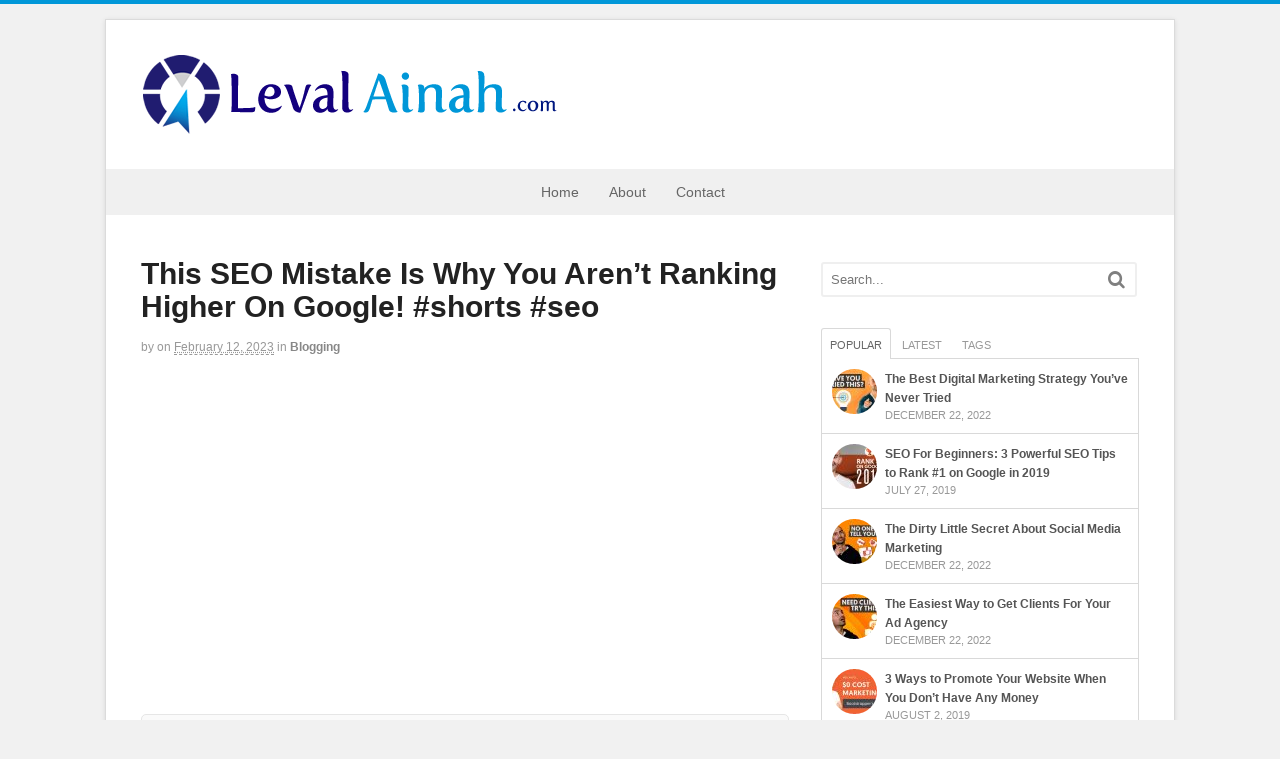

--- FILE ---
content_type: text/html; charset=UTF-8
request_url: http://levalainah.com/this-seo-mistake-is-why-you-arent-ranking-higher-on-google-shorts-seo-2/
body_size: 71618
content:
<!DOCTYPE html>
<html dir="ltr" lang="en-US" prefix="og: https://ogp.me/ns#">
<head>
<meta charset="UTF-8" />
<title>This SEO Mistake Is Why You Aren’t Ranking Higher On Google! #shorts #seo | Leval AinahLeval Ainah</title>
<meta http-equiv="Content-Type" content="text/html; charset=UTF-8" />
<link rel="pingback" href="http://levalainah.com/xmlrpc.php" />

		<!-- All in One SEO 4.9.3 - aioseo.com -->
	<meta name="description" content="https://www.youtube.com/watch?v=Z6aeoRd1Cn0" />
	<meta name="robots" content="max-image-preview:large" />
	<link rel="canonical" href="http://levalainah.com/this-seo-mistake-is-why-you-arent-ranking-higher-on-google-shorts-seo-2/" />
	<meta name="generator" content="All in One SEO (AIOSEO) 4.9.3" />
		<meta property="og:locale" content="en_US" />
		<meta property="og:site_name" content="Leval Ainah | Leval Ainah" />
		<meta property="og:type" content="article" />
		<meta property="og:title" content="This SEO Mistake Is Why You Aren’t Ranking Higher On Google! #shorts #seo | Leval Ainah" />
		<meta property="og:description" content="https://www.youtube.com/watch?v=Z6aeoRd1Cn0" />
		<meta property="og:url" content="http://levalainah.com/this-seo-mistake-is-why-you-arent-ranking-higher-on-google-shorts-seo-2/" />
		<meta property="article:published_time" content="2023-02-12T22:33:50+00:00" />
		<meta property="article:modified_time" content="2023-02-12T22:33:50+00:00" />
		<meta name="twitter:card" content="summary" />
		<meta name="twitter:title" content="This SEO Mistake Is Why You Aren’t Ranking Higher On Google! #shorts #seo | Leval Ainah" />
		<meta name="twitter:description" content="https://www.youtube.com/watch?v=Z6aeoRd1Cn0" />
		<script type="application/ld+json" class="aioseo-schema">
			{"@context":"https:\/\/schema.org","@graph":[{"@type":"Article","@id":"http:\/\/levalainah.com\/this-seo-mistake-is-why-you-arent-ranking-higher-on-google-shorts-seo-2\/#article","name":"This SEO Mistake Is Why You Aren\u2019t Ranking Higher On Google! #shorts #seo | Leval Ainah","headline":"This SEO Mistake Is Why You Aren&#8217;t Ranking Higher On Google! #shorts #seo","author":{"@id":"http:\/\/levalainah.com\/author\/#author"},"publisher":{"@id":"http:\/\/levalainah.com\/#organization"},"image":{"@type":"ImageObject","url":"http:\/\/levalainah.com\/wp-content\/uploads\/2023\/02\/maxresdefault-22.jpg","width":1280,"height":720},"datePublished":"2023-02-12T22:33:50+00:00","dateModified":"2023-02-12T22:33:50+00:00","inLanguage":"en-US","mainEntityOfPage":{"@id":"http:\/\/levalainah.com\/this-seo-mistake-is-why-you-arent-ranking-higher-on-google-shorts-seo-2\/#webpage"},"isPartOf":{"@id":"http:\/\/levalainah.com\/this-seo-mistake-is-why-you-arent-ranking-higher-on-google-shorts-seo-2\/#webpage"},"articleSection":"Blogging, Video"},{"@type":"BreadcrumbList","@id":"http:\/\/levalainah.com\/this-seo-mistake-is-why-you-arent-ranking-higher-on-google-shorts-seo-2\/#breadcrumblist","itemListElement":[{"@type":"ListItem","@id":"http:\/\/levalainah.com#listItem","position":1,"name":"Home","item":"http:\/\/levalainah.com","nextItem":{"@type":"ListItem","@id":"http:\/\/levalainah.com\/category\/blogging\/#listItem","name":"Blogging"}},{"@type":"ListItem","@id":"http:\/\/levalainah.com\/category\/blogging\/#listItem","position":2,"name":"Blogging","item":"http:\/\/levalainah.com\/category\/blogging\/","nextItem":{"@type":"ListItem","@id":"http:\/\/levalainah.com\/this-seo-mistake-is-why-you-arent-ranking-higher-on-google-shorts-seo-2\/#listItem","name":"This SEO Mistake Is Why You Aren&#8217;t Ranking Higher On Google! #shorts #seo"},"previousItem":{"@type":"ListItem","@id":"http:\/\/levalainah.com#listItem","name":"Home"}},{"@type":"ListItem","@id":"http:\/\/levalainah.com\/this-seo-mistake-is-why-you-arent-ranking-higher-on-google-shorts-seo-2\/#listItem","position":3,"name":"This SEO Mistake Is Why You Aren&#8217;t Ranking Higher On Google! #shorts #seo","previousItem":{"@type":"ListItem","@id":"http:\/\/levalainah.com\/category\/blogging\/#listItem","name":"Blogging"}}]},{"@type":"Organization","@id":"http:\/\/levalainah.com\/#organization","name":"Leval Ainah","description":"Leval Ainah","url":"http:\/\/levalainah.com\/"},{"@type":"WebPage","@id":"http:\/\/levalainah.com\/this-seo-mistake-is-why-you-arent-ranking-higher-on-google-shorts-seo-2\/#webpage","url":"http:\/\/levalainah.com\/this-seo-mistake-is-why-you-arent-ranking-higher-on-google-shorts-seo-2\/","name":"This SEO Mistake Is Why You Aren\u2019t Ranking Higher On Google! #shorts #seo | Leval Ainah","description":"https:\/\/www.youtube.com\/watch?v=Z6aeoRd1Cn0","inLanguage":"en-US","isPartOf":{"@id":"http:\/\/levalainah.com\/#website"},"breadcrumb":{"@id":"http:\/\/levalainah.com\/this-seo-mistake-is-why-you-arent-ranking-higher-on-google-shorts-seo-2\/#breadcrumblist"},"author":{"@id":"http:\/\/levalainah.com\/author\/#author"},"creator":{"@id":"http:\/\/levalainah.com\/author\/#author"},"image":{"@type":"ImageObject","url":"http:\/\/levalainah.com\/wp-content\/uploads\/2023\/02\/maxresdefault-22.jpg","@id":"http:\/\/levalainah.com\/this-seo-mistake-is-why-you-arent-ranking-higher-on-google-shorts-seo-2\/#mainImage","width":1280,"height":720},"primaryImageOfPage":{"@id":"http:\/\/levalainah.com\/this-seo-mistake-is-why-you-arent-ranking-higher-on-google-shorts-seo-2\/#mainImage"},"datePublished":"2023-02-12T22:33:50+00:00","dateModified":"2023-02-12T22:33:50+00:00"},{"@type":"WebSite","@id":"http:\/\/levalainah.com\/#website","url":"http:\/\/levalainah.com\/","name":"Leval Ainah","description":"Leval Ainah","inLanguage":"en-US","publisher":{"@id":"http:\/\/levalainah.com\/#organization"}}]}
		</script>
		<!-- All in One SEO -->


<!--  Mobile viewport scale -->
<meta content="initial-scale=1.0, maximum-scale=1.0, user-scalable=yes" name="viewport"/>
<link rel="alternate" type="application/rss+xml" title="Leval Ainah &raquo; Feed" href="http://levalainah.com/feed/" />
<link rel="alternate" type="application/rss+xml" title="Leval Ainah &raquo; Comments Feed" href="http://levalainah.com/comments/feed/" />
<link rel="alternate" type="application/rss+xml" title="Leval Ainah &raquo; This SEO Mistake Is Why You Aren&#8217;t Ranking Higher On Google! #shorts #seo Comments Feed" href="http://levalainah.com/this-seo-mistake-is-why-you-arent-ranking-higher-on-google-shorts-seo-2/feed/" />
<link rel="alternate" title="oEmbed (JSON)" type="application/json+oembed" href="http://levalainah.com/wp-json/oembed/1.0/embed?url=http%3A%2F%2Flevalainah.com%2Fthis-seo-mistake-is-why-you-arent-ranking-higher-on-google-shorts-seo-2%2F" />
<link rel="alternate" title="oEmbed (XML)" type="text/xml+oembed" href="http://levalainah.com/wp-json/oembed/1.0/embed?url=http%3A%2F%2Flevalainah.com%2Fthis-seo-mistake-is-why-you-arent-ranking-higher-on-google-shorts-seo-2%2F&#038;format=xml" />
<style id='wp-img-auto-sizes-contain-inline-css' type='text/css'>
img:is([sizes=auto i],[sizes^="auto," i]){contain-intrinsic-size:3000px 1500px}
/*# sourceURL=wp-img-auto-sizes-contain-inline-css */
</style>
<style id='wp-emoji-styles-inline-css' type='text/css'>

	img.wp-smiley, img.emoji {
		display: inline !important;
		border: none !important;
		box-shadow: none !important;
		height: 1em !important;
		width: 1em !important;
		margin: 0 0.07em !important;
		vertical-align: -0.1em !important;
		background: none !important;
		padding: 0 !important;
	}
/*# sourceURL=wp-emoji-styles-inline-css */
</style>
<style id='wp-block-library-inline-css' type='text/css'>
:root{--wp-block-synced-color:#7a00df;--wp-block-synced-color--rgb:122,0,223;--wp-bound-block-color:var(--wp-block-synced-color);--wp-editor-canvas-background:#ddd;--wp-admin-theme-color:#007cba;--wp-admin-theme-color--rgb:0,124,186;--wp-admin-theme-color-darker-10:#006ba1;--wp-admin-theme-color-darker-10--rgb:0,107,160.5;--wp-admin-theme-color-darker-20:#005a87;--wp-admin-theme-color-darker-20--rgb:0,90,135;--wp-admin-border-width-focus:2px}@media (min-resolution:192dpi){:root{--wp-admin-border-width-focus:1.5px}}.wp-element-button{cursor:pointer}:root .has-very-light-gray-background-color{background-color:#eee}:root .has-very-dark-gray-background-color{background-color:#313131}:root .has-very-light-gray-color{color:#eee}:root .has-very-dark-gray-color{color:#313131}:root .has-vivid-green-cyan-to-vivid-cyan-blue-gradient-background{background:linear-gradient(135deg,#00d084,#0693e3)}:root .has-purple-crush-gradient-background{background:linear-gradient(135deg,#34e2e4,#4721fb 50%,#ab1dfe)}:root .has-hazy-dawn-gradient-background{background:linear-gradient(135deg,#faaca8,#dad0ec)}:root .has-subdued-olive-gradient-background{background:linear-gradient(135deg,#fafae1,#67a671)}:root .has-atomic-cream-gradient-background{background:linear-gradient(135deg,#fdd79a,#004a59)}:root .has-nightshade-gradient-background{background:linear-gradient(135deg,#330968,#31cdcf)}:root .has-midnight-gradient-background{background:linear-gradient(135deg,#020381,#2874fc)}:root{--wp--preset--font-size--normal:16px;--wp--preset--font-size--huge:42px}.has-regular-font-size{font-size:1em}.has-larger-font-size{font-size:2.625em}.has-normal-font-size{font-size:var(--wp--preset--font-size--normal)}.has-huge-font-size{font-size:var(--wp--preset--font-size--huge)}.has-text-align-center{text-align:center}.has-text-align-left{text-align:left}.has-text-align-right{text-align:right}.has-fit-text{white-space:nowrap!important}#end-resizable-editor-section{display:none}.aligncenter{clear:both}.items-justified-left{justify-content:flex-start}.items-justified-center{justify-content:center}.items-justified-right{justify-content:flex-end}.items-justified-space-between{justify-content:space-between}.screen-reader-text{border:0;clip-path:inset(50%);height:1px;margin:-1px;overflow:hidden;padding:0;position:absolute;width:1px;word-wrap:normal!important}.screen-reader-text:focus{background-color:#ddd;clip-path:none;color:#444;display:block;font-size:1em;height:auto;left:5px;line-height:normal;padding:15px 23px 14px;text-decoration:none;top:5px;width:auto;z-index:100000}html :where(.has-border-color){border-style:solid}html :where([style*=border-top-color]){border-top-style:solid}html :where([style*=border-right-color]){border-right-style:solid}html :where([style*=border-bottom-color]){border-bottom-style:solid}html :where([style*=border-left-color]){border-left-style:solid}html :where([style*=border-width]){border-style:solid}html :where([style*=border-top-width]){border-top-style:solid}html :where([style*=border-right-width]){border-right-style:solid}html :where([style*=border-bottom-width]){border-bottom-style:solid}html :where([style*=border-left-width]){border-left-style:solid}html :where(img[class*=wp-image-]){height:auto;max-width:100%}:where(figure){margin:0 0 1em}html :where(.is-position-sticky){--wp-admin--admin-bar--position-offset:var(--wp-admin--admin-bar--height,0px)}@media screen and (max-width:600px){html :where(.is-position-sticky){--wp-admin--admin-bar--position-offset:0px}}

/*# sourceURL=wp-block-library-inline-css */
</style><style id='global-styles-inline-css' type='text/css'>
:root{--wp--preset--aspect-ratio--square: 1;--wp--preset--aspect-ratio--4-3: 4/3;--wp--preset--aspect-ratio--3-4: 3/4;--wp--preset--aspect-ratio--3-2: 3/2;--wp--preset--aspect-ratio--2-3: 2/3;--wp--preset--aspect-ratio--16-9: 16/9;--wp--preset--aspect-ratio--9-16: 9/16;--wp--preset--color--black: #000000;--wp--preset--color--cyan-bluish-gray: #abb8c3;--wp--preset--color--white: #ffffff;--wp--preset--color--pale-pink: #f78da7;--wp--preset--color--vivid-red: #cf2e2e;--wp--preset--color--luminous-vivid-orange: #ff6900;--wp--preset--color--luminous-vivid-amber: #fcb900;--wp--preset--color--light-green-cyan: #7bdcb5;--wp--preset--color--vivid-green-cyan: #00d084;--wp--preset--color--pale-cyan-blue: #8ed1fc;--wp--preset--color--vivid-cyan-blue: #0693e3;--wp--preset--color--vivid-purple: #9b51e0;--wp--preset--gradient--vivid-cyan-blue-to-vivid-purple: linear-gradient(135deg,rgb(6,147,227) 0%,rgb(155,81,224) 100%);--wp--preset--gradient--light-green-cyan-to-vivid-green-cyan: linear-gradient(135deg,rgb(122,220,180) 0%,rgb(0,208,130) 100%);--wp--preset--gradient--luminous-vivid-amber-to-luminous-vivid-orange: linear-gradient(135deg,rgb(252,185,0) 0%,rgb(255,105,0) 100%);--wp--preset--gradient--luminous-vivid-orange-to-vivid-red: linear-gradient(135deg,rgb(255,105,0) 0%,rgb(207,46,46) 100%);--wp--preset--gradient--very-light-gray-to-cyan-bluish-gray: linear-gradient(135deg,rgb(238,238,238) 0%,rgb(169,184,195) 100%);--wp--preset--gradient--cool-to-warm-spectrum: linear-gradient(135deg,rgb(74,234,220) 0%,rgb(151,120,209) 20%,rgb(207,42,186) 40%,rgb(238,44,130) 60%,rgb(251,105,98) 80%,rgb(254,248,76) 100%);--wp--preset--gradient--blush-light-purple: linear-gradient(135deg,rgb(255,206,236) 0%,rgb(152,150,240) 100%);--wp--preset--gradient--blush-bordeaux: linear-gradient(135deg,rgb(254,205,165) 0%,rgb(254,45,45) 50%,rgb(107,0,62) 100%);--wp--preset--gradient--luminous-dusk: linear-gradient(135deg,rgb(255,203,112) 0%,rgb(199,81,192) 50%,rgb(65,88,208) 100%);--wp--preset--gradient--pale-ocean: linear-gradient(135deg,rgb(255,245,203) 0%,rgb(182,227,212) 50%,rgb(51,167,181) 100%);--wp--preset--gradient--electric-grass: linear-gradient(135deg,rgb(202,248,128) 0%,rgb(113,206,126) 100%);--wp--preset--gradient--midnight: linear-gradient(135deg,rgb(2,3,129) 0%,rgb(40,116,252) 100%);--wp--preset--font-size--small: 13px;--wp--preset--font-size--medium: 20px;--wp--preset--font-size--large: 36px;--wp--preset--font-size--x-large: 42px;--wp--preset--spacing--20: 0.44rem;--wp--preset--spacing--30: 0.67rem;--wp--preset--spacing--40: 1rem;--wp--preset--spacing--50: 1.5rem;--wp--preset--spacing--60: 2.25rem;--wp--preset--spacing--70: 3.38rem;--wp--preset--spacing--80: 5.06rem;--wp--preset--shadow--natural: 6px 6px 9px rgba(0, 0, 0, 0.2);--wp--preset--shadow--deep: 12px 12px 50px rgba(0, 0, 0, 0.4);--wp--preset--shadow--sharp: 6px 6px 0px rgba(0, 0, 0, 0.2);--wp--preset--shadow--outlined: 6px 6px 0px -3px rgb(255, 255, 255), 6px 6px rgb(0, 0, 0);--wp--preset--shadow--crisp: 6px 6px 0px rgb(0, 0, 0);}:where(.is-layout-flex){gap: 0.5em;}:where(.is-layout-grid){gap: 0.5em;}body .is-layout-flex{display: flex;}.is-layout-flex{flex-wrap: wrap;align-items: center;}.is-layout-flex > :is(*, div){margin: 0;}body .is-layout-grid{display: grid;}.is-layout-grid > :is(*, div){margin: 0;}:where(.wp-block-columns.is-layout-flex){gap: 2em;}:where(.wp-block-columns.is-layout-grid){gap: 2em;}:where(.wp-block-post-template.is-layout-flex){gap: 1.25em;}:where(.wp-block-post-template.is-layout-grid){gap: 1.25em;}.has-black-color{color: var(--wp--preset--color--black) !important;}.has-cyan-bluish-gray-color{color: var(--wp--preset--color--cyan-bluish-gray) !important;}.has-white-color{color: var(--wp--preset--color--white) !important;}.has-pale-pink-color{color: var(--wp--preset--color--pale-pink) !important;}.has-vivid-red-color{color: var(--wp--preset--color--vivid-red) !important;}.has-luminous-vivid-orange-color{color: var(--wp--preset--color--luminous-vivid-orange) !important;}.has-luminous-vivid-amber-color{color: var(--wp--preset--color--luminous-vivid-amber) !important;}.has-light-green-cyan-color{color: var(--wp--preset--color--light-green-cyan) !important;}.has-vivid-green-cyan-color{color: var(--wp--preset--color--vivid-green-cyan) !important;}.has-pale-cyan-blue-color{color: var(--wp--preset--color--pale-cyan-blue) !important;}.has-vivid-cyan-blue-color{color: var(--wp--preset--color--vivid-cyan-blue) !important;}.has-vivid-purple-color{color: var(--wp--preset--color--vivid-purple) !important;}.has-black-background-color{background-color: var(--wp--preset--color--black) !important;}.has-cyan-bluish-gray-background-color{background-color: var(--wp--preset--color--cyan-bluish-gray) !important;}.has-white-background-color{background-color: var(--wp--preset--color--white) !important;}.has-pale-pink-background-color{background-color: var(--wp--preset--color--pale-pink) !important;}.has-vivid-red-background-color{background-color: var(--wp--preset--color--vivid-red) !important;}.has-luminous-vivid-orange-background-color{background-color: var(--wp--preset--color--luminous-vivid-orange) !important;}.has-luminous-vivid-amber-background-color{background-color: var(--wp--preset--color--luminous-vivid-amber) !important;}.has-light-green-cyan-background-color{background-color: var(--wp--preset--color--light-green-cyan) !important;}.has-vivid-green-cyan-background-color{background-color: var(--wp--preset--color--vivid-green-cyan) !important;}.has-pale-cyan-blue-background-color{background-color: var(--wp--preset--color--pale-cyan-blue) !important;}.has-vivid-cyan-blue-background-color{background-color: var(--wp--preset--color--vivid-cyan-blue) !important;}.has-vivid-purple-background-color{background-color: var(--wp--preset--color--vivid-purple) !important;}.has-black-border-color{border-color: var(--wp--preset--color--black) !important;}.has-cyan-bluish-gray-border-color{border-color: var(--wp--preset--color--cyan-bluish-gray) !important;}.has-white-border-color{border-color: var(--wp--preset--color--white) !important;}.has-pale-pink-border-color{border-color: var(--wp--preset--color--pale-pink) !important;}.has-vivid-red-border-color{border-color: var(--wp--preset--color--vivid-red) !important;}.has-luminous-vivid-orange-border-color{border-color: var(--wp--preset--color--luminous-vivid-orange) !important;}.has-luminous-vivid-amber-border-color{border-color: var(--wp--preset--color--luminous-vivid-amber) !important;}.has-light-green-cyan-border-color{border-color: var(--wp--preset--color--light-green-cyan) !important;}.has-vivid-green-cyan-border-color{border-color: var(--wp--preset--color--vivid-green-cyan) !important;}.has-pale-cyan-blue-border-color{border-color: var(--wp--preset--color--pale-cyan-blue) !important;}.has-vivid-cyan-blue-border-color{border-color: var(--wp--preset--color--vivid-cyan-blue) !important;}.has-vivid-purple-border-color{border-color: var(--wp--preset--color--vivid-purple) !important;}.has-vivid-cyan-blue-to-vivid-purple-gradient-background{background: var(--wp--preset--gradient--vivid-cyan-blue-to-vivid-purple) !important;}.has-light-green-cyan-to-vivid-green-cyan-gradient-background{background: var(--wp--preset--gradient--light-green-cyan-to-vivid-green-cyan) !important;}.has-luminous-vivid-amber-to-luminous-vivid-orange-gradient-background{background: var(--wp--preset--gradient--luminous-vivid-amber-to-luminous-vivid-orange) !important;}.has-luminous-vivid-orange-to-vivid-red-gradient-background{background: var(--wp--preset--gradient--luminous-vivid-orange-to-vivid-red) !important;}.has-very-light-gray-to-cyan-bluish-gray-gradient-background{background: var(--wp--preset--gradient--very-light-gray-to-cyan-bluish-gray) !important;}.has-cool-to-warm-spectrum-gradient-background{background: var(--wp--preset--gradient--cool-to-warm-spectrum) !important;}.has-blush-light-purple-gradient-background{background: var(--wp--preset--gradient--blush-light-purple) !important;}.has-blush-bordeaux-gradient-background{background: var(--wp--preset--gradient--blush-bordeaux) !important;}.has-luminous-dusk-gradient-background{background: var(--wp--preset--gradient--luminous-dusk) !important;}.has-pale-ocean-gradient-background{background: var(--wp--preset--gradient--pale-ocean) !important;}.has-electric-grass-gradient-background{background: var(--wp--preset--gradient--electric-grass) !important;}.has-midnight-gradient-background{background: var(--wp--preset--gradient--midnight) !important;}.has-small-font-size{font-size: var(--wp--preset--font-size--small) !important;}.has-medium-font-size{font-size: var(--wp--preset--font-size--medium) !important;}.has-large-font-size{font-size: var(--wp--preset--font-size--large) !important;}.has-x-large-font-size{font-size: var(--wp--preset--font-size--x-large) !important;}
/*# sourceURL=global-styles-inline-css */
</style>

<style id='classic-theme-styles-inline-css' type='text/css'>
/*! This file is auto-generated */
.wp-block-button__link{color:#fff;background-color:#32373c;border-radius:9999px;box-shadow:none;text-decoration:none;padding:calc(.667em + 2px) calc(1.333em + 2px);font-size:1.125em}.wp-block-file__button{background:#32373c;color:#fff;text-decoration:none}
/*# sourceURL=/wp-includes/css/classic-themes.min.css */
</style>
<link rel='stylesheet' id='contact-form-7-css' href='http://levalainah.com/wp-content/plugins/contact-form-7/includes/css/styles.css?ver=6.1.4' type='text/css' media='all' />
<link rel='stylesheet' id='theme-stylesheet-css' href='http://levalainah.com/wp-content/themes/canvas/style.css?ver=5.9.8' type='text/css' media='all' />
<!--[if lt IE 9]>
<link href="http://levalainah.com/wp-content/themes/canvas/css/non-responsive.css" rel="stylesheet" type="text/css" />
<style type="text/css">.col-full, #wrapper { width: 1070px; max-width: 1070px; } #inner-wrapper { padding: 0; } body.full-width #header, #nav-container, body.full-width #content, body.full-width #footer-widgets, body.full-width #footer { padding-left: 0; padding-right: 0; } body.fixed-mobile #top, body.fixed-mobile #header-container, body.fixed-mobile #footer-container, body.fixed-mobile #nav-container, body.fixed-mobile #footer-widgets-container { min-width: 1070px; padding: 0 1em; } body.full-width #content { width: auto; padding: 0 1em;}</style>
<![endif]-->
<script type="text/javascript" src="http://levalainah.com/wp-includes/js/jquery/jquery.min.js?ver=3.7.1" id="jquery-core-js"></script>
<script type="text/javascript" src="http://levalainah.com/wp-includes/js/jquery/jquery-migrate.min.js?ver=3.4.1" id="jquery-migrate-js"></script>
<script type="text/javascript" src="http://levalainah.com/wp-content/themes/canvas/includes/js/third-party.min.js?ver=6.9" id="third-party-js"></script>
<script type="text/javascript" src="http://levalainah.com/wp-content/themes/canvas/includes/js/modernizr.min.js?ver=2.6.2" id="modernizr-js"></script>
<script type="text/javascript" src="http://levalainah.com/wp-content/themes/canvas/includes/js/general.min.js?ver=6.9" id="general-js"></script>

<!-- Adjust the website width -->
<style type="text/css">
	.col-full, #wrapper { max-width: 1070px !important; }
</style>

<link rel="https://api.w.org/" href="http://levalainah.com/wp-json/" /><link rel="alternate" title="JSON" type="application/json" href="http://levalainah.com/wp-json/wp/v2/posts/6603" /><link rel="EditURI" type="application/rsd+xml" title="RSD" href="http://levalainah.com/xmlrpc.php?rsd" />
<meta name="generator" content="WordPress 6.9" />
<link rel='shortlink' href='http://levalainah.com/?p=6603' />
			<meta property="og:image" content="http://levalainah.com/wp-content/uploads/2023/02/maxresdefault-22.jpg" />
		<style data-context="foundation-flickity-css">/*! Flickity v2.0.2
http://flickity.metafizzy.co
---------------------------------------------- */.flickity-enabled{position:relative}.flickity-enabled:focus{outline:0}.flickity-viewport{overflow:hidden;position:relative;height:100%}.flickity-slider{position:absolute;width:100%;height:100%}.flickity-enabled.is-draggable{-webkit-tap-highlight-color:transparent;tap-highlight-color:transparent;-webkit-user-select:none;-moz-user-select:none;-ms-user-select:none;user-select:none}.flickity-enabled.is-draggable .flickity-viewport{cursor:move;cursor:-webkit-grab;cursor:grab}.flickity-enabled.is-draggable .flickity-viewport.is-pointer-down{cursor:-webkit-grabbing;cursor:grabbing}.flickity-prev-next-button{position:absolute;top:50%;width:44px;height:44px;border:none;border-radius:50%;background:#fff;background:hsla(0,0%,100%,.75);cursor:pointer;-webkit-transform:translateY(-50%);transform:translateY(-50%)}.flickity-prev-next-button:hover{background:#fff}.flickity-prev-next-button:focus{outline:0;box-shadow:0 0 0 5px #09f}.flickity-prev-next-button:active{opacity:.6}.flickity-prev-next-button.previous{left:10px}.flickity-prev-next-button.next{right:10px}.flickity-rtl .flickity-prev-next-button.previous{left:auto;right:10px}.flickity-rtl .flickity-prev-next-button.next{right:auto;left:10px}.flickity-prev-next-button:disabled{opacity:.3;cursor:auto}.flickity-prev-next-button svg{position:absolute;left:20%;top:20%;width:60%;height:60%}.flickity-prev-next-button .arrow{fill:#333}.flickity-page-dots{position:absolute;width:100%;bottom:-25px;padding:0;margin:0;list-style:none;text-align:center;line-height:1}.flickity-rtl .flickity-page-dots{direction:rtl}.flickity-page-dots .dot{display:inline-block;width:10px;height:10px;margin:0 8px;background:#333;border-radius:50%;opacity:.25;cursor:pointer}.flickity-page-dots .dot.is-selected{opacity:1}</style><style data-context="foundation-slideout-css">.slideout-menu{position:fixed;left:0;top:0;bottom:0;right:auto;z-index:0;width:256px;overflow-y:auto;-webkit-overflow-scrolling:touch;display:none}.slideout-menu.pushit-right{left:auto;right:0}.slideout-panel{position:relative;z-index:1;will-change:transform}.slideout-open,.slideout-open .slideout-panel,.slideout-open body{overflow:hidden}.slideout-open .slideout-menu{display:block}.pushit{display:none}</style>
<!-- Custom CSS Styling -->
<style type="text/css">
#logo .site-title, #logo .site-description { display:none; }
body {background-color:#f1f1f1;background-repeat:no-repeat;background-position:top left;background-attachment:scroll;border-top:4px solid #0097d8;}
hr, .entry img, img.thumbnail, .entry .wp-caption, #footer-widgets, #comments, #comments .comment.thread-even, #comments ul.children li, .entry h1{border-color:#dddddd}
a:link, a:visited, #loopedSlider a.flex-prev:hover, #loopedSlider a.flex-next:hover {color:#0097d8} .quantity .plus, .quantity .minus {background-color: #0097d8;}
a:hover, .post-more a:hover, .post-meta a:hover, .post p.tags a:hover {color:#000000}
#header {background-repeat:no-repeat;background-position:left top;margin-top:0px;margin-bottom:0px;padding-top:30px;padding-bottom:30px;border:0px solid ;}
#logo .site-title a {font:bold 40px/1em Verdana, Geneva, sans-serif;color:#222222;}
#logo .site-description {font:300 13px/1em Verdana, Geneva, sans-serif;color:#999999;}
#inner-wrapper {padding-left:30px; padding-right:30px;background-color:#ffffff;margin-top:15px;margin-bottom:0px;border-top:1px solid #dbdbdb;border-bottom:1px solid #dbdbdb;border-left:1px solid #dbdbdb;border-right:1px solid #dbdbdb;border-radius:0px;box-shadow: 0px 1px 5px rgba(0,0,0,.1);} .col-full { width: auto; } @media only screen and (max-width:767px) { #inner-wrapper { margin:0; border-radius:none; padding-left:1em; padding-right: 1em; border: none; } } 
body, p { font:300 14px/1.5em Verdana, Geneva, sans-serif;color:#555555; }
h1 { font:bold 28px/1.2em Verdana, Geneva, sans-serif;color:#222222; }h2 { font:bold 24px/1.2em Verdana, Geneva, sans-serif;color:#222222; }h3 { font:bold 20px/1.2em Verdana, Geneva, sans-serif;color:#222222; }h4 { font:bold 16px/1.2em Verdana, Geneva, sans-serif;color:#222222; }h5 { font:bold 14px/1.2em Verdana, Geneva, sans-serif;color:#222222; }h6 { font:bold 12px/1.2em Verdana, Geneva, sans-serif;color:#222222; }
.page-title, .post .title, .page .title {font:bold 30px/1.1em "Trebuchet MS", Tahoma, sans-serif;color:#222222;}
.post .title a:link, .post .title a:visited, .page .title a:link, .page .title a:visited {color:#222222}
.post-meta { font:300 12px/1.5em "Helvetica Neue", Helvetica, sans-serif;color:#999999; }
.entry, .entry p{ font:normal 15px/1.5em Verdana, Geneva, sans-serif;color:#555555; }
.post-more {font:300 13px/1.5em Verdana, Geneva, sans-serif;color:;border-top:0px solid #e6e6e6;border-bottom:0px solid #e6e6e6;}
#post-author, #connect {border-top:1px solid #e6e6e6;border-bottom:1px solid #e6e6e6;border-left:1px solid #e6e6e6;border-right:1px solid #e6e6e6;border-radius:5px;-moz-border-radius:5px;-webkit-border-radius:5px;background-color:#fafafa}
.nav-entries a, .woo-pagination { font:300 13px/1em Verdana, Geneva, sans-serif;color:#888; }
.woo-pagination a, .woo-pagination a:hover {color:#888!important}
.widget h3 {font:bold 14px/1.2em Verdana, Geneva, sans-serif;color:#555555;border-bottom:1px solid #e6e6e6;}
.widget_recent_comments li, #twitter li { border-color: #e6e6e6;}
.widget p, .widget .textwidget { font:300 13px/1.5em Verdana, Geneva, sans-serif;color:#555555; }
.widget {font:300 13px/1.5em Verdana, Geneva, sans-serif;color:#555555;border-radius:0px;-moz-border-radius:0px;-webkit-border-radius:0px;}
#tabs .inside li a, .widget_woodojo_tabs .tabbable .tab-pane li a { font:bold 12px/1.5em Verdana, Geneva, sans-serif;color:#555555; }
#tabs .inside li span.meta, .widget_woodojo_tabs .tabbable .tab-pane li span.meta { font:300 11px/1.5em Verdana, Geneva, sans-serif;color:#999999; }
#tabs ul.wooTabs li a, .widget_woodojo_tabs .tabbable .nav-tabs li a { font:300 11px/2em Verdana, Geneva, sans-serif;color:#999999; }
@media only screen and (min-width:768px) {
ul.nav li a, #navigation ul.rss a, #navigation ul.cart a.cart-contents, #navigation .cart-contents #navigation ul.rss, #navigation ul.nav-search, #navigation ul.nav-search a { font:normal 14px/1.2em "Helvetica Neue", Helvetica, sans-serif;color:#666666; } #navigation ul.rss li a:before, #navigation ul.nav-search a.search-contents:before { color:#666666;}
#navigation ul.nav > li a:hover, #navigation ul.nav > li:hover a, #navigation ul.nav li ul li a, #navigation ul.cart > li:hover > a, #navigation ul.cart > li > ul > div, #navigation ul.cart > li > ul > div p, #navigation ul.cart > li > ul span, #navigation ul.cart .cart_list a, #navigation ul.nav li.current_page_item a, #navigation ul.nav li.current_page_parent a, #navigation ul.nav li.current-menu-ancestor a, #navigation ul.nav li.current-cat a, #navigation ul.nav li.current-menu-item a { color:#ffffff!important; }
#navigation ul.nav > li a:hover, #navigation ul.nav > li:hover, #navigation ul.nav li ul, #navigation ul.cart li:hover a.cart-contents, #navigation ul.nav-search li:hover a.search-contents, #navigation ul.nav-search a.search-contents + ul, #navigation ul.cart a.cart-contents + ul, #navigation ul.nav li.current_page_item a, #navigation ul.nav li.current_page_parent a, #navigation ul.nav li.current-menu-ancestor a, #navigation ul.nav li.current-cat a, #navigation ul.nav li.current-menu-item a{background-color:#1d007d!important}
#navigation ul.nav li ul, #navigation ul.cart > li > ul > div  { border: 0px solid #dbdbdb; }
#navigation ul.nav > li:hover > ul  { left: 0; }
#navigation ul.nav > li  { border-right: 0px solid #dbdbdb; }#navigation ul.nav > li:hover > ul  { left: 0; }
#navigation { box-shadow: none; -moz-box-shadow: none; -webkit-box-shadow: none; }#navigation ul li:first-child, #navigation ul li:first-child a { border-radius:0px 0 0 0px; -moz-border-radius:0px 0 0 0px; -webkit-border-radius:0px 0 0 0px; }
#navigation {border-top:0px solid #dbdbdb;border-bottom:0px solid #dbdbdb;border-left:0px solid #dbdbdb;border-right:0px solid #dbdbdb;border-radius:0px; -moz-border-radius:0px; -webkit-border-radius:0px;}
#top ul.nav li a { font:300 12px/1.6em Verdana, Geneva, sans-serif;color:#ddd; }
}
#footer, #footer p { font:300 13px/1.4em "Helvetica Neue", Helvetica, sans-serif;color:#999999; }
#footer {border-top:1px solid #dbdbdb;border-bottom:0px solid ;border-left:0px solid ;border-right:0px solid ;border-radius:0px; -moz-border-radius:0px; -webkit-border-radius:0px;}
.magazine #loopedSlider .content h2.title a { font:bold 24px/1em Verdana, Geneva, sans-serif;color:#ffffff; }
.wooslider-theme-magazine .slide-title a { font:bold 24px/1em Verdana, Geneva, sans-serif;color:#ffffff; }
.magazine #loopedSlider .content .excerpt p { font:300 13px/1.5em Verdana, Geneva, sans-serif;color:#cccccc; }
.wooslider-theme-magazine .slide-content p, .wooslider-theme-magazine .slide-excerpt p { font:300 13px/1.5em Verdana, Geneva, sans-serif;color:#cccccc; }
.magazine .block .post .title a {font:bold 18px/1.2em Verdana, Geneva, sans-serif;color:#222222; }
#loopedSlider.business-slider .content h2 { font:bold 24px/1em Verdana, Geneva, sans-serif;color:#ffffff; }
#loopedSlider.business-slider .content h2.title a { font:bold 24px/1em Verdana, Geneva, sans-serif;color:#ffffff; }
.wooslider-theme-business .has-featured-image .slide-title { font:bold 24px/1em Verdana, Geneva, sans-serif;color:#ffffff; }
.wooslider-theme-business .has-featured-image .slide-title a { font:bold 24px/1em Verdana, Geneva, sans-serif;color:#ffffff; }
#wrapper #loopedSlider.business-slider .content p { font:300 13px/1.5em Verdana, Geneva, sans-serif;color:#cccccc; }
.wooslider-theme-business .has-featured-image .slide-content p { font:300 13px/1.5em Verdana, Geneva, sans-serif;color:#cccccc; }
.wooslider-theme-business .has-featured-image .slide-excerpt p { font:300 13px/1.5em Verdana, Geneva, sans-serif;color:#cccccc; }
.archive_header { font:bold 18px/1em Verdana, Geneva, sans-serif;color:#222222; }
.archive_header {border-bottom:1px solid #e6e6e6;}
</style>
<!-- Options Panel Custom CSS -->
<style type="text/css">
#main p {
line-height: 24px;

}

/* if using a full page background
body { 
  background: url(http://www.answerstohealthproblems.com/images/orange-background.jpg) no-repeat center center fixed; 
  -webkit-background-size: cover;
  -moz-background-size: cover;
  -o-background-size: cover;
  background-size: cover;
}
*/

#navigation ul.nav li.current-menu-ancestor > a, #navigation ul.nav li.current-cat > a, #navigation ul.nav li.current-menu-item > a {
    color: #FFFFFF !important;
    font-style: bold !important;
    background: #0097D8 !important;
}

#post-author {
margin-top: 30px;

}


/* for newer version of Canvas */
.header-widget {
margin: 0px -40px 0px 0px;
padding: 0;

}

/* Sets styling for input buttons */
input[type=text] {padding:5px; border:2px solid #ccc; 
-webkit-border-radius: 5px;
border-radius: 5px;
}
input[type=text]:focus {border-color:#333; }

input[type=submit] {padding:5px 15px; background:#0097D8 !important; border:0 none;
cursor:pointer;
-webkit-border-radius: 5px;
border-radius: 5px; }

input[type="submit"]:hover{
    border: none; background:#000 !important; color: #ffffff;
}

/* Aligns primary menu to the center */
@media only screen and (min-width: 768px) {
	/* Desktop styles go here */

	#navigation { 
		text-align:center;
	}

	ul#main-nav { 
		float:none;
		display:inline-block;
		vertical-align:top;
	}

}

/*Remove image border*/

.entry img, img.thumbnail {
background: none;
border: medium none;
padding: 5px;
}

/* Removes border around header widget when borders are enabled on all widgets */
.header-widget .widget {
border: none !important;
background: none !important;
margin: 18px -40px 0px 0px !important;
padding: 0px !important;

}

/** Adds padding around main nav elements **/
ul#main-nav.nav.fl a {
padding: 15px 15px !important;

}
</style>


<!-- Woo Shortcodes CSS -->
<link href="http://levalainah.com/wp-content/themes/canvas/functions/css/shortcodes.css" rel="stylesheet" type="text/css" />

<!-- Custom Stylesheet -->
<link href="http://levalainah.com/wp-content/themes/canvas/custom.css" rel="stylesheet" type="text/css" />

<!-- Theme version -->
<meta name="generator" content="Canvas 5.9.8" />
<meta name="generator" content="WooFramework 6.2.0" />
<style>.ios7.web-app-mode.has-fixed header{ background-color: rgba(3,122,221,.88);}</style></head>
<body class="wp-singular post-template-default single single-post postid-6603 single-format-video wp-theme-canvas chrome alt-style-default boxed-layout two-col-left width-1070 two-col-left-1070">
<div id="wrapper">

	<div id="inner-wrapper">

	<h3 class="nav-toggle icon"><a href="#navigation">Navigation</a></h3>

	<header id="header" class="col-full">

		<div id="logo">
<a href="http://levalainah.com/" title="Leval Ainah"><img src="http://levalainah.com/wp-content/uploads/2016/04/logo.png" alt="Leval Ainah" /></a>
<span class="site-title"><a href="http://levalainah.com/">Leval Ainah</a></span>
<span class="site-description">Leval Ainah</span>
</div>

	</header>
	<nav id="navigation" class="col-full" role="navigation">

	
	<section class="menus">

		<a href="http://levalainah.com" class="nav-home"><span>Home</span></a>

	<h3>Primary</h3><ul id="main-nav" class="nav fl"><li id="menu-item-12" class="menu-item menu-item-type-custom menu-item-object-custom menu-item-home menu-item-12"><a href="http://levalainah.com/">Home</a></li>
<li id="menu-item-13" class="menu-item menu-item-type-post_type menu-item-object-page menu-item-13"><a href="http://levalainah.com/about/">About</a></li>
<li id="menu-item-14" class="menu-item menu-item-type-post_type menu-item-object-page menu-item-14"><a href="http://levalainah.com/contact/">Contact</a></li>
</ul>	<div class="side-nav">
		</div><!-- /#side-nav -->

	</section><!-- /.menus -->

	<a href="#top" class="nav-close"><span>Return to Content</span></a>

</nav>
       
    <!-- #content Starts -->
	    <div id="content" class="col-full">
    
    	<div id="main-sidebar-container">    

            <!-- #main Starts -->
                        <section id="main">                       
<article class="post-6603 post type-post status-publish format-video has-post-thumbnail hentry category-blogging post_format-post-format-video">
	<header>
	<h1 class="title entry-title">This SEO Mistake Is Why You Aren&#8217;t Ranking Higher On Google! #shorts #seo</h1>	</header>
<div class="post-meta"><span class="small">By</span> <span class="author vcard"><span class="fn"></span></span> <span class="small">on</span> <abbr class="date time published updated" title="2023-02-12T22:33:50+0000">February 12, 2023</abbr>  <span class="small">in</span> <span class="categories"><a href="http://levalainah.com/category/blogging/" title="View all items in Blogging">Blogging</a></span>  </div>
	<section class="entry">
<div class="ytg-video-url">
<p><iframe title="This SEO Mistake Is Why You Aren&#039;t Ranking Higher On Google! #shorts #seo" width="500" height="281" src="https://www.youtube.com/embed/Z6aeoRd1Cn0?feature=oembed" frameborder="0" allow="accelerometer; autoplay; clipboard-write; encrypted-media; gyroscope; picture-in-picture; web-share" referrerpolicy="strict-origin-when-cross-origin" allowfullscreen></iframe></p>
</div>
	</section><!-- /.entry -->
	<div class="fix"></div>
<aside id="post-author">
	<div class="profile-image"><img alt='' src='https://secure.gravatar.com/avatar/?s=80&#038;d=mm&#038;r=g' srcset='https://secure.gravatar.com/avatar/?s=160&#038;d=mm&#038;r=g 2x' class='avatar avatar-80 photo avatar-default' height='80' width='80' decoding='async'/></div>
	<div class="profile-content">
		<h4>About </h4>
						<div class="profile-link">
			<a href="http://levalainah.com/author/">
				View all posts by  <span class="meta-nav">&rarr;</span>			</a>
		</div><!--#profile-link-->
			</div>
	<div class="fix"></div>
</aside>
<div class="post-utility"></div>
</article><!-- /.post -->
	        <div class="post-entries">
	            <div class="nav-prev fl"><a href="http://levalainah.com/super-bowl-ads-have-the-worst-roi-in-advertising-heres-why-shorts-superbowl/" rel="prev"><i class="fa fa-angle-left"></i> Super Bowl Ads Have The WORST ROI In Advertising (Here’s Why) #shorts #Superbowl</a></div>
	            <div class="nav-next fr"><a href="http://levalainah.com/a-simple-way-to-boost-your-amazon-seo/" rel="next">A Simple Way to Boost Your Amazon SEO <i class="fa fa-angle-right"></i></a></div>
	            <div class="fix"></div>
	        </div>

		<div id="comments"><h5 class="nocomments">No comments yet.</h5></div>	<div id="respond" class="comment-respond">
		<h3 id="reply-title" class="comment-reply-title">Leave a Reply <small><a rel="nofollow" id="cancel-comment-reply-link" href="/this-seo-mistake-is-why-you-arent-ranking-higher-on-google-shorts-seo-2/#respond" style="display:none;">Click here to cancel reply.</a></small></h3><form action="http://levalainah.com/wp-comments-post.php" method="post" id="commentform" class="comment-form"><p class="comment-form-comment"><label class="hide" for="comment">Comment <span class="required">*</span></label> <textarea tabindex="4" id="comment" name="comment" cols="50" rows="10" maxlength="65525" required="required"></textarea></p><p class="comment-form-author"><input id="author" name="author" type="text" class="txt" tabindex="1" value="" size="30" aria-required='true' /><label for="author">Name <span class="required">(required)</span></label> </p>
<p class="comment-form-email"><input id="email" name="email" type="text" class="txt" tabindex="2" value="" size="30" aria-required='true' /><label for="email">Email (will not be published) <span class="required">(required)</span></label> </p>
<p class="comment-form-url"><input id="url" name="url" type="text" class="txt" tabindex="3" value="" size="30" /><label for="url">Website</label></p>
<p class="form-submit"><input name="submit" type="submit" id="submit" class="submit" value="Submit Comment" /> <input type='hidden' name='comment_post_ID' value='6603' id='comment_post_ID' />
<input type='hidden' name='comment_parent' id='comment_parent' value='0' />
</p><p style="display: none !important;" class="akismet-fields-container" data-prefix="ak_"><label>&#916;<textarea name="ak_hp_textarea" cols="45" rows="8" maxlength="100"></textarea></label><input type="hidden" id="ak_js_1" name="ak_js" value="151"/><script>document.getElementById( "ak_js_1" ).setAttribute( "value", ( new Date() ).getTime() );</script></p></form>	</div><!-- #respond -->
	     
            </section><!-- /#main -->
                
            <aside id="sidebar">
<div id="search-2" class="widget widget_search"><div class="search_main">
    <form method="get" class="searchform" action="http://levalainah.com/" >
        <input type="text" class="field s" name="s" value="Search..." onfocus="if (this.value == 'Search...') {this.value = '';}" onblur="if (this.value == '') {this.value = 'Search...';}" />
        <button type="submit" class="fa fa-search submit" name="submit" value="Search"></button>
    </form>
    <div class="fix"></div>
</div></div>
		<div id="woo_tabs-2" class="widget widget_woo_tabs"> 		<div id="tabs">

            <ul class="wooTabs">
                                <li class="popular"><a href="#tab-pop">Popular</a></li>                <li class="latest"><a href="#tab-latest">Latest</a></li>                                <li class="tags"><a href="#tab-tags">Tags</a></li>            </ul>

            <div class="clear"></div>

            <div class="boxes box inside">

	            
                                <ul id="tab-pop" class="list">
                    	<li>
		<a href="http://levalainah.com/the-best-digital-marketing-strategy-youve-never-tried/"  title="The Best Digital Marketing Strategy You’ve Never Tried"><img src="http://levalainah.com/wp-content/uploads/2022/12/maxresdefault-90-45x45.jpg" alt="The Best Digital Marketing Strategy You’ve Never Tried"  width="45"  height="45" title="The Best Digital Marketing Strategy You’ve Never Tried" class="woo-image thumbnail" /></a>		<a title="The Best Digital Marketing Strategy You’ve Never Tried" href="http://levalainah.com/the-best-digital-marketing-strategy-youve-never-tried/">The Best Digital Marketing Strategy You’ve Never Tried</a>
		<span class="meta">December 22, 2022</span>
		<div class="fix"></div>
	</li>
		<li>
		<a href="http://levalainah.com/seo-for-beginners-3-powerful-seo-tips-to-rank-1-on-google-in-2019/"  title="SEO For Beginners: 3 Powerful SEO Tips to Rank #1 on Google in 2019"><img src="http://levalainah.com/wp-content/uploads/2019/07/maxresdefault-64-45x45.jpg" alt="SEO For Beginners: 3 Powerful SEO Tips to Rank #1 on Google in 2019"  width="45"  height="45" title="SEO For Beginners: 3 Powerful SEO Tips to Rank #1 on Google in 2019" class="woo-image thumbnail" /></a>		<a title="SEO For Beginners: 3 Powerful SEO Tips to Rank #1 on Google in 2019" href="http://levalainah.com/seo-for-beginners-3-powerful-seo-tips-to-rank-1-on-google-in-2019/">SEO For Beginners: 3 Powerful SEO Tips to Rank #1 on Google in 2019</a>
		<span class="meta">July 27, 2019</span>
		<div class="fix"></div>
	</li>
		<li>
		<a href="http://levalainah.com/the-dirty-little-secret-about-social-media-marketing/"  title="The Dirty Little Secret About Social Media Marketing"><img src="http://levalainah.com/wp-content/uploads/2022/12/maxresdefault-99-45x45.jpg" alt="The Dirty Little Secret About Social Media Marketing"  width="45"  height="45" title="The Dirty Little Secret About Social Media Marketing" class="woo-image thumbnail" /></a>		<a title="The Dirty Little Secret About Social Media Marketing" href="http://levalainah.com/the-dirty-little-secret-about-social-media-marketing/">The Dirty Little Secret About Social Media Marketing</a>
		<span class="meta">December 22, 2022</span>
		<div class="fix"></div>
	</li>
		<li>
		<a href="http://levalainah.com/the-easiest-way-to-get-clients-for-your-ad-agency/"  title="The Easiest Way to Get Clients For Your Ad Agency"><img src="http://levalainah.com/wp-content/uploads/2022/12/maxresdefault-95-45x45.jpg" alt="The Easiest Way to Get Clients For Your Ad Agency"  width="45"  height="45" title="The Easiest Way to Get Clients For Your Ad Agency" class="woo-image thumbnail" /></a>		<a title="The Easiest Way to Get Clients For Your Ad Agency" href="http://levalainah.com/the-easiest-way-to-get-clients-for-your-ad-agency/">The Easiest Way to Get Clients For Your Ad Agency</a>
		<span class="meta">December 22, 2022</span>
		<div class="fix"></div>
	</li>
		<li>
		<a href="http://levalainah.com/3-ways-to-promote-your-website-when-you-dont-have-any-money/"  title="3 Ways to Promote Your Website When You Don&#8217;t Have Any Money"><img src="http://levalainah.com/wp-content/uploads/2019/07/maxresdefault-86-45x45.jpg" alt="3 Ways to Promote Your Website When You Don&#039;t Have Any Money"  width="45"  height="45" title="3 Ways to Promote Your Website When You Don&#8217;t Have Any Money" class="woo-image thumbnail" /></a>		<a title="3 Ways to Promote Your Website When You Don&#8217;t Have Any Money" href="http://levalainah.com/3-ways-to-promote-your-website-when-you-dont-have-any-money/">3 Ways to Promote Your Website When You Don&#8217;t Have Any Money</a>
		<span class="meta">August 2, 2019</span>
		<div class="fix"></div>
	</li>
	                </ul>
                                                <ul id="tab-latest" class="list">
                    	<li>
				<a title="The Trick to Keep Your Customers Continuously Purchasing From You: The Benefits of A Loyalty Program" href="http://levalainah.com/the-trick-to-keep-your-customers-continuously-purchasing-from-you-the-benefits-of-a-loyalty-program-28/">The Trick to Keep Your Customers Continuously Purchasing From You: The Benefits of A Loyalty Program</a>
		<span class="meta">January 31, 2026</span>
		<div class="fix"></div>
	</li>
		<li>
				<a title="What Should Be In A Good Blog Post And Why" href="http://levalainah.com/what-should-be-in-a-good-blog-post-and-why-29/">What Should Be In A Good Blog Post And Why</a>
		<span class="meta">January 30, 2026</span>
		<div class="fix"></div>
	</li>
		<li>
				<a title="Why Some Businesses Fail?" href="http://levalainah.com/why-some-businesses-fail-28/">Why Some Businesses Fail?</a>
		<span class="meta">January 29, 2026</span>
		<div class="fix"></div>
	</li>
		<li>
				<a title="How To Position Your Offer To Increase Sales" href="http://levalainah.com/how-to-position-your-offer-to-increase-sales-29/">How To Position Your Offer To Increase Sales</a>
		<span class="meta">January 28, 2026</span>
		<div class="fix"></div>
	</li>
		<li>
				<a title="How Listening to Your Clients Wants and Needs Can Help You Land More Sales" href="http://levalainah.com/how-listening-to-your-clients-wants-and-needs-can-help-you-land-more-sales-28/">How Listening to Your Clients Wants and Needs Can Help You Land More Sales</a>
		<span class="meta">January 27, 2026</span>
		<div class="fix"></div>
	</li>
	                </ul>
                                                                <div id="tab-tags" class="list">
                    <a href="http://levalainah.com/tag/business-marketing/" class="tag-cloud-link tag-link-2926 tag-link-position-1" style="font-size: 16.285714285714pt;" aria-label="business marketing (190 items)">business marketing</a>
<a href="http://levalainah.com/tag/clickfunnels/" class="tag-cloud-link tag-link-11 tag-link-position-2" style="font-size: 18.190476190476pt;" aria-label="clickfunnels (300 items)">clickfunnels</a>
<a href="http://levalainah.com/tag/click-funnels/" class="tag-cloud-link tag-link-13 tag-link-position-3" style="font-size: 17.809523809524pt;" aria-label="click funnels (277 items)">click funnels</a>
<a href="http://levalainah.com/tag/content-creation/" class="tag-cloud-link tag-link-2770 tag-link-position-4" style="font-size: 16.857142857143pt;" aria-label="content creation (217 items)">content creation</a>
<a href="http://levalainah.com/tag/content-hacks/" class="tag-cloud-link tag-link-2764 tag-link-position-5" style="font-size: 16.571428571429pt;" aria-label="content hacks (205 items)">content hacks</a>
<a href="http://levalainah.com/tag/content-marketing/" class="tag-cloud-link tag-link-781 tag-link-position-6" style="font-size: 13.714285714286pt;" aria-label="content marketing (102 items)">content marketing</a>
<a href="http://levalainah.com/tag/create-content/" class="tag-cloud-link tag-link-2769 tag-link-position-7" style="font-size: 16.666666666667pt;" aria-label="create content (206 items)">create content</a>
<a href="http://levalainah.com/tag/digital-marketing/" class="tag-cloud-link tag-link-296 tag-link-position-8" style="font-size: 17.142857142857pt;" aria-label="digital marketing (232 items)">digital marketing</a>
<a href="http://levalainah.com/tag/how-to-create-blog-content/" class="tag-cloud-link tag-link-2765 tag-link-position-9" style="font-size: 16.571428571429pt;" aria-label="how to create blog content (205 items)">how to create blog content</a>
<a href="http://levalainah.com/tag/how-to-create-content/" class="tag-cloud-link tag-link-2767 tag-link-position-10" style="font-size: 16.666666666667pt;" aria-label="how to create content (206 items)">how to create content</a>
<a href="http://levalainah.com/tag/how-to-create-podcast-content/" class="tag-cloud-link tag-link-2766 tag-link-position-11" style="font-size: 16.571428571429pt;" aria-label="how to create podcast content (205 items)">how to create podcast content</a>
<a href="http://levalainah.com/tag/how-to-create-video-content/" class="tag-cloud-link tag-link-2768 tag-link-position-12" style="font-size: 16.571428571429pt;" aria-label="how to create video content (205 items)">how to create video content</a>
<a href="http://levalainah.com/tag/how-to-make-money-online/" class="tag-cloud-link tag-link-27 tag-link-position-13" style="font-size: 17.904761904762pt;" aria-label="how to make money online (284 items)">how to make money online</a>
<a href="http://levalainah.com/tag/how-to-rank-in-google/" class="tag-cloud-link tag-link-714 tag-link-position-14" style="font-size: 12.190476190476pt;" aria-label="how to rank in google (70 items)">how to rank in google</a>
<a href="http://levalainah.com/tag/inbound-marketing/" class="tag-cloud-link tag-link-756 tag-link-position-15" style="font-size: 12.952380952381pt;" aria-label="inbound marketing (84 items)">inbound marketing</a>
<a href="http://levalainah.com/tag/internet-marketing/" class="tag-cloud-link tag-link-15 tag-link-position-16" style="font-size: 18.190476190476pt;" aria-label="internet marketing (300 items)">internet marketing</a>
<a href="http://levalainah.com/tag/live-show-with-pat-flynn/" class="tag-cloud-link tag-link-2550 tag-link-position-17" style="font-size: 17.333333333333pt;" aria-label="live show with pat flynn (244 items)">live show with pat flynn</a>
<a href="http://levalainah.com/tag/make-money-online/" class="tag-cloud-link tag-link-23 tag-link-position-18" style="font-size: 17.047619047619pt;" aria-label="make money online (226 items)">make money online</a>
<a href="http://levalainah.com/tag/marketing/" class="tag-cloud-link tag-link-8 tag-link-position-19" style="font-size: 15.142857142857pt;" aria-label="marketing (142 items)">marketing</a>
<a href="http://levalainah.com/tag/marketing-strategies/" class="tag-cloud-link tag-link-844 tag-link-position-20" style="font-size: 16.857142857143pt;" aria-label="marketing strategies (217 items)">marketing strategies</a>
<a href="http://levalainah.com/tag/marketing-strategy/" class="tag-cloud-link tag-link-124 tag-link-position-21" style="font-size: 16.666666666667pt;" aria-label="marketing strategy (209 items)">marketing strategy</a>
<a href="http://levalainah.com/tag/marketing-tips/" class="tag-cloud-link tag-link-1183 tag-link-position-22" style="font-size: 16.571428571429pt;" aria-label="marketing tips (204 items)">marketing tips</a>
<a href="http://levalainah.com/tag/neil-patel/" class="tag-cloud-link tag-link-711 tag-link-position-23" style="font-size: 19.714285714286pt;" aria-label="neil patel (436 items)">neil patel</a>
<a href="http://levalainah.com/tag/neil-patel-seo/" class="tag-cloud-link tag-link-712 tag-link-position-24" style="font-size: 14.380952380952pt;" aria-label="neil patel seo (120 items)">neil patel seo</a>
<a href="http://levalainah.com/tag/online-marketing/" class="tag-cloud-link tag-link-14 tag-link-position-25" style="font-size: 15.333333333333pt;" aria-label="online marketing (149 items)">online marketing</a>
<a href="http://levalainah.com/tag/online-marketing-internet-marketing-digital-marketing-inbound-marketing-marketing/" class="tag-cloud-link tag-link-1783 tag-link-position-26" style="font-size: 12.571428571429pt;" aria-label="online marketing internet marketing digital marketing inbound marketing marketing (77 items)">online marketing internet marketing digital marketing inbound marketing marketing</a>
<a href="http://levalainah.com/tag/pat-flynn/" class="tag-cloud-link tag-link-325 tag-link-position-27" style="font-size: 20pt;" aria-label="pat flynn (466 items)">pat flynn</a>
<a href="http://levalainah.com/tag/pat-flynns-live-stream/" class="tag-cloud-link tag-link-2549 tag-link-position-28" style="font-size: 17.333333333333pt;" aria-label="pat flynn&#039;s live stream (244 items)">pat flynn&#039;s live stream</a>
<a href="http://levalainah.com/tag/pat-flynns-morning-stream/" class="tag-cloud-link tag-link-2548 tag-link-position-29" style="font-size: 17.333333333333pt;" aria-label="pat flynn&#039;s morning stream (244 items)">pat flynn&#039;s morning stream</a>
<a href="http://levalainah.com/tag/pat-flynn-live-show/" class="tag-cloud-link tag-link-2547 tag-link-position-30" style="font-size: 17.333333333333pt;" aria-label="pat flynn live show (244 items)">pat flynn live show</a>
<a href="http://levalainah.com/tag/pat-flynn-the-income-stream/" class="tag-cloud-link tag-link-2651 tag-link-position-31" style="font-size: 17.047619047619pt;" aria-label="pat flynn the income stream (226 items)">pat flynn the income stream</a>
<a href="http://levalainah.com/tag/russell-brunson/" class="tag-cloud-link tag-link-10 tag-link-position-32" style="font-size: 18.190476190476pt;" aria-label="russell brunson (303 items)">russell brunson</a>
<a href="http://levalainah.com/tag/russell-brunson-clickfunnels/" class="tag-cloud-link tag-link-1155 tag-link-position-33" style="font-size: 17.52380952381pt;" aria-label="russell brunson clickfunnels (255 items)">russell brunson clickfunnels</a>
<a href="http://levalainah.com/tag/sales-funnel/" class="tag-cloud-link tag-link-22 tag-link-position-34" style="font-size: 12pt;" aria-label="sales funnel (66 items)">sales funnel</a>
<a href="http://levalainah.com/tag/search-engine-optimization/" class="tag-cloud-link tag-link-719 tag-link-position-35" style="font-size: 15.619047619048pt;" aria-label="search engine optimization (163 items)">search engine optimization</a>
<a href="http://levalainah.com/tag/seo/" class="tag-cloud-link tag-link-706 tag-link-position-36" style="font-size: 18.47619047619pt;" aria-label="SEO (322 items)">SEO</a>
<a href="http://levalainah.com/tag/seo-for-beginners/" class="tag-cloud-link tag-link-713 tag-link-position-37" style="font-size: 12.47619047619pt;" aria-label="seo for beginners (74 items)">seo for beginners</a>
<a href="http://levalainah.com/tag/seo-ranking/" class="tag-cloud-link tag-link-723 tag-link-position-38" style="font-size: 12.761904761905pt;" aria-label="seo ranking (81 items)">seo ranking</a>
<a href="http://levalainah.com/tag/seo-tips/" class="tag-cloud-link tag-link-708 tag-link-position-39" style="font-size: 14.190476190476pt;" aria-label="seo tips (114 items)">seo tips</a>
<a href="http://levalainah.com/tag/seo-training/" class="tag-cloud-link tag-link-722 tag-link-position-40" style="font-size: 12.47619047619pt;" aria-label="seo training (74 items)">seo training</a>
<a href="http://levalainah.com/tag/seo-tutorial/" class="tag-cloud-link tag-link-720 tag-link-position-41" style="font-size: 12pt;" aria-label="seo tutorial (66 items)">seo tutorial</a>
<a href="http://levalainah.com/tag/smart-passive-income/" class="tag-cloud-link tag-link-326 tag-link-position-42" style="font-size: 20pt;" aria-label="smart passive income (466 items)">smart passive income</a>
<a href="http://levalainah.com/tag/social-media-marketing/" class="tag-cloud-link tag-link-784 tag-link-position-43" style="font-size: 12pt;" aria-label="social media marketing (67 items)">social media marketing</a>
<a href="http://levalainah.com/tag/spi/" class="tag-cloud-link tag-link-327 tag-link-position-44" style="font-size: 16.761904761905pt;" aria-label="spi (212 items)">spi</a>
<a href="http://levalainah.com/tag/the-income-stream/" class="tag-cloud-link tag-link-2546 tag-link-position-45" style="font-size: 17.333333333333pt;" aria-label="the income stream (244 items)">the income stream</a>                </div>
                
            </div><!-- /.boxes -->

        </div><!-- /wooTabs -->

        </div>         <div id="archives-2" class="widget widget_archive"><h3>Archives</h3>
			<ul>
					<li><a href='http://levalainah.com/2026/01/'>January 2026</a></li>
	<li><a href='http://levalainah.com/2025/12/'>December 2025</a></li>
	<li><a href='http://levalainah.com/2025/11/'>November 2025</a></li>
	<li><a href='http://levalainah.com/2025/10/'>October 2025</a></li>
	<li><a href='http://levalainah.com/2025/09/'>September 2025</a></li>
	<li><a href='http://levalainah.com/2025/08/'>August 2025</a></li>
	<li><a href='http://levalainah.com/2025/07/'>July 2025</a></li>
	<li><a href='http://levalainah.com/2025/06/'>June 2025</a></li>
	<li><a href='http://levalainah.com/2025/05/'>May 2025</a></li>
	<li><a href='http://levalainah.com/2025/04/'>April 2025</a></li>
	<li><a href='http://levalainah.com/2025/03/'>March 2025</a></li>
	<li><a href='http://levalainah.com/2025/02/'>February 2025</a></li>
	<li><a href='http://levalainah.com/2025/01/'>January 2025</a></li>
	<li><a href='http://levalainah.com/2024/12/'>December 2024</a></li>
	<li><a href='http://levalainah.com/2024/11/'>November 2024</a></li>
	<li><a href='http://levalainah.com/2024/10/'>October 2024</a></li>
	<li><a href='http://levalainah.com/2024/09/'>September 2024</a></li>
	<li><a href='http://levalainah.com/2024/08/'>August 2024</a></li>
	<li><a href='http://levalainah.com/2024/07/'>July 2024</a></li>
	<li><a href='http://levalainah.com/2024/06/'>June 2024</a></li>
	<li><a href='http://levalainah.com/2024/05/'>May 2024</a></li>
	<li><a href='http://levalainah.com/2024/04/'>April 2024</a></li>
	<li><a href='http://levalainah.com/2024/03/'>March 2024</a></li>
	<li><a href='http://levalainah.com/2024/02/'>February 2024</a></li>
	<li><a href='http://levalainah.com/2024/01/'>January 2024</a></li>
	<li><a href='http://levalainah.com/2023/12/'>December 2023</a></li>
	<li><a href='http://levalainah.com/2023/11/'>November 2023</a></li>
	<li><a href='http://levalainah.com/2023/10/'>October 2023</a></li>
	<li><a href='http://levalainah.com/2023/09/'>September 2023</a></li>
	<li><a href='http://levalainah.com/2023/08/'>August 2023</a></li>
	<li><a href='http://levalainah.com/2023/07/'>July 2023</a></li>
	<li><a href='http://levalainah.com/2023/06/'>June 2023</a></li>
	<li><a href='http://levalainah.com/2023/05/'>May 2023</a></li>
	<li><a href='http://levalainah.com/2023/04/'>April 2023</a></li>
	<li><a href='http://levalainah.com/2023/03/'>March 2023</a></li>
	<li><a href='http://levalainah.com/2023/02/'>February 2023</a></li>
	<li><a href='http://levalainah.com/2023/01/'>January 2023</a></li>
	<li><a href='http://levalainah.com/2022/12/'>December 2022</a></li>
	<li><a href='http://levalainah.com/2022/09/'>September 2022</a></li>
	<li><a href='http://levalainah.com/2022/08/'>August 2022</a></li>
	<li><a href='http://levalainah.com/2022/07/'>July 2022</a></li>
	<li><a href='http://levalainah.com/2022/06/'>June 2022</a></li>
	<li><a href='http://levalainah.com/2022/05/'>May 2022</a></li>
	<li><a href='http://levalainah.com/2022/04/'>April 2022</a></li>
	<li><a href='http://levalainah.com/2022/03/'>March 2022</a></li>
	<li><a href='http://levalainah.com/2022/02/'>February 2022</a></li>
	<li><a href='http://levalainah.com/2022/01/'>January 2022</a></li>
	<li><a href='http://levalainah.com/2021/12/'>December 2021</a></li>
	<li><a href='http://levalainah.com/2021/11/'>November 2021</a></li>
	<li><a href='http://levalainah.com/2021/10/'>October 2021</a></li>
	<li><a href='http://levalainah.com/2021/09/'>September 2021</a></li>
	<li><a href='http://levalainah.com/2021/08/'>August 2021</a></li>
	<li><a href='http://levalainah.com/2021/07/'>July 2021</a></li>
	<li><a href='http://levalainah.com/2021/06/'>June 2021</a></li>
	<li><a href='http://levalainah.com/2021/05/'>May 2021</a></li>
	<li><a href='http://levalainah.com/2021/04/'>April 2021</a></li>
	<li><a href='http://levalainah.com/2021/03/'>March 2021</a></li>
	<li><a href='http://levalainah.com/2021/02/'>February 2021</a></li>
	<li><a href='http://levalainah.com/2021/01/'>January 2021</a></li>
	<li><a href='http://levalainah.com/2020/12/'>December 2020</a></li>
	<li><a href='http://levalainah.com/2020/11/'>November 2020</a></li>
	<li><a href='http://levalainah.com/2020/10/'>October 2020</a></li>
	<li><a href='http://levalainah.com/2020/09/'>September 2020</a></li>
	<li><a href='http://levalainah.com/2020/08/'>August 2020</a></li>
	<li><a href='http://levalainah.com/2020/07/'>July 2020</a></li>
	<li><a href='http://levalainah.com/2020/06/'>June 2020</a></li>
	<li><a href='http://levalainah.com/2020/05/'>May 2020</a></li>
	<li><a href='http://levalainah.com/2020/04/'>April 2020</a></li>
	<li><a href='http://levalainah.com/2020/03/'>March 2020</a></li>
	<li><a href='http://levalainah.com/2020/02/'>February 2020</a></li>
	<li><a href='http://levalainah.com/2020/01/'>January 2020</a></li>
	<li><a href='http://levalainah.com/2019/12/'>December 2019</a></li>
	<li><a href='http://levalainah.com/2019/11/'>November 2019</a></li>
	<li><a href='http://levalainah.com/2019/10/'>October 2019</a></li>
	<li><a href='http://levalainah.com/2019/09/'>September 2019</a></li>
	<li><a href='http://levalainah.com/2019/08/'>August 2019</a></li>
	<li><a href='http://levalainah.com/2019/07/'>July 2019</a></li>
			</ul>

			</div></aside><!-- /#sidebar -->

		</div><!-- /#main-sidebar-container -->         

		
    </div><!-- /#content -->
	
<section id="footer-widgets" class="col-full col-4">
				<div class="block footer-widget-1">
    	<div id="text-10" class="widget widget_text">			<div class="textwidget"><a href="https://bookinglineplc.isrefer.com/go/freebook/zayola" target=_blank><img src="https://d1yoaun8syyxxt.cloudfront.net/bookinglineplc-b3425bc2-9e7b-4baa-84de-b3e2a75c06fa-v2" border="0"></a></div>
		</div>	</div>
        				<div class="block footer-widget-2">
    	<div id="text-2" class="widget widget_text">			<div class="textwidget"></div>
		</div>	</div>
        								<div class="fix"></div>
</section><!--/#footer-widgets-->
	<footer id="footer" class="col-full">

		
		<div id="copyright" class="col-left">
			<p>&copy; 2026 Leval Ainah. All Rights Reserved. </p>		</div>

		<div id="credit" class="col-right">
			<p><p></p></p>		</div>

	</footer>

	
	</div><!-- /#inner-wrapper -->

</div><!-- /#wrapper -->

<div class="fix"></div><!--/.fix-->

<script type="speculationrules">
{"prefetch":[{"source":"document","where":{"and":[{"href_matches":"/*"},{"not":{"href_matches":["/wp-*.php","/wp-admin/*","/wp-content/uploads/*","/wp-content/*","/wp-content/plugins/*","/wp-content/themes/canvas/*","/*\\?(.+)"]}},{"not":{"selector_matches":"a[rel~=\"nofollow\"]"}},{"not":{"selector_matches":".no-prefetch, .no-prefetch a"}}]},"eagerness":"conservative"}]}
</script>
<!-- Powered by WPtouch: 4.3.62 --><!-- Woo Tabs Widget -->
<script type="text/javascript">
jQuery(document).ready(function(){
	// UL = .wooTabs
	// Tab contents = .inside

	var tag_cloud_class = '#tagcloud';

	//Fix for tag clouds - unexpected height before .hide()
	var tag_cloud_height = jQuery( '#tagcloud').height();

	jQuery( '.inside ul li:last-child').css( 'border-bottom','0px' ); // remove last border-bottom from list in tab content
	jQuery( '.wooTabs').each(function(){
		jQuery(this).children( 'li').children( 'a:first').addClass( 'selected' ); // Add .selected class to first tab on load
	});
	jQuery( '.inside > *').hide();
	jQuery( '.inside > *:first-child').show();

	jQuery( '.wooTabs li a').click(function(evt){ // Init Click funtion on Tabs

		var clicked_tab_ref = jQuery(this).attr( 'href' ); // Strore Href value

		jQuery(this).parent().parent().children( 'li').children( 'a').removeClass( 'selected' ); //Remove selected from all tabs
		jQuery(this).addClass( 'selected' );
		jQuery(this).parent().parent().parent().children( '.inside').children( '*').hide();

		jQuery( '.inside ' + clicked_tab_ref).fadeIn(500);

		 evt.preventDefault();

	})
})
</script>
<script type="text/javascript" src="http://levalainah.com/wp-includes/js/comment-reply.min.js?ver=6.9" id="comment-reply-js" async="async" data-wp-strategy="async" fetchpriority="low"></script>
<script type="text/javascript" src="http://levalainah.com/wp-includes/js/dist/hooks.min.js?ver=dd5603f07f9220ed27f1" id="wp-hooks-js"></script>
<script type="text/javascript" src="http://levalainah.com/wp-includes/js/dist/i18n.min.js?ver=c26c3dc7bed366793375" id="wp-i18n-js"></script>
<script type="text/javascript" id="wp-i18n-js-after">
/* <![CDATA[ */
wp.i18n.setLocaleData( { 'text direction\u0004ltr': [ 'ltr' ] } );
//# sourceURL=wp-i18n-js-after
/* ]]> */
</script>
<script type="text/javascript" src="http://levalainah.com/wp-content/plugins/contact-form-7/includes/swv/js/index.js?ver=6.1.4" id="swv-js"></script>
<script type="text/javascript" id="contact-form-7-js-before">
/* <![CDATA[ */
var wpcf7 = {
    "api": {
        "root": "http:\/\/levalainah.com\/wp-json\/",
        "namespace": "contact-form-7\/v1"
    },
    "cached": 1
};
//# sourceURL=contact-form-7-js-before
/* ]]> */
</script>
<script type="text/javascript" src="http://levalainah.com/wp-content/plugins/contact-form-7/includes/js/index.js?ver=6.1.4" id="contact-form-7-js"></script>
<script type="text/javascript" id="aweber-wpn-script-handle-js-extra">
/* <![CDATA[ */
var aweber_wpn_vars = {"plugin_base_path":"http://levalainah.com/wp-content/plugins/aweber-web-form-widget/php/","register_aweber_service_worker":""};
//# sourceURL=aweber-wpn-script-handle-js-extra
/* ]]> */
</script>
<script type="text/javascript" src="http://levalainah.com/wp-content/plugins/aweber-web-form-widget/php/../src/js/aweber-wpn-script.js?ver=v7.3.30" id="aweber-wpn-script-handle-js"></script>
<script id="wp-emoji-settings" type="application/json">
{"baseUrl":"https://s.w.org/images/core/emoji/17.0.2/72x72/","ext":".png","svgUrl":"https://s.w.org/images/core/emoji/17.0.2/svg/","svgExt":".svg","source":{"concatemoji":"http://levalainah.com/wp-includes/js/wp-emoji-release.min.js?ver=6.9"}}
</script>
<script type="module">
/* <![CDATA[ */
/*! This file is auto-generated */
const a=JSON.parse(document.getElementById("wp-emoji-settings").textContent),o=(window._wpemojiSettings=a,"wpEmojiSettingsSupports"),s=["flag","emoji"];function i(e){try{var t={supportTests:e,timestamp:(new Date).valueOf()};sessionStorage.setItem(o,JSON.stringify(t))}catch(e){}}function c(e,t,n){e.clearRect(0,0,e.canvas.width,e.canvas.height),e.fillText(t,0,0);t=new Uint32Array(e.getImageData(0,0,e.canvas.width,e.canvas.height).data);e.clearRect(0,0,e.canvas.width,e.canvas.height),e.fillText(n,0,0);const a=new Uint32Array(e.getImageData(0,0,e.canvas.width,e.canvas.height).data);return t.every((e,t)=>e===a[t])}function p(e,t){e.clearRect(0,0,e.canvas.width,e.canvas.height),e.fillText(t,0,0);var n=e.getImageData(16,16,1,1);for(let e=0;e<n.data.length;e++)if(0!==n.data[e])return!1;return!0}function u(e,t,n,a){switch(t){case"flag":return n(e,"\ud83c\udff3\ufe0f\u200d\u26a7\ufe0f","\ud83c\udff3\ufe0f\u200b\u26a7\ufe0f")?!1:!n(e,"\ud83c\udde8\ud83c\uddf6","\ud83c\udde8\u200b\ud83c\uddf6")&&!n(e,"\ud83c\udff4\udb40\udc67\udb40\udc62\udb40\udc65\udb40\udc6e\udb40\udc67\udb40\udc7f","\ud83c\udff4\u200b\udb40\udc67\u200b\udb40\udc62\u200b\udb40\udc65\u200b\udb40\udc6e\u200b\udb40\udc67\u200b\udb40\udc7f");case"emoji":return!a(e,"\ud83e\u1fac8")}return!1}function f(e,t,n,a){let r;const o=(r="undefined"!=typeof WorkerGlobalScope&&self instanceof WorkerGlobalScope?new OffscreenCanvas(300,150):document.createElement("canvas")).getContext("2d",{willReadFrequently:!0}),s=(o.textBaseline="top",o.font="600 32px Arial",{});return e.forEach(e=>{s[e]=t(o,e,n,a)}),s}function r(e){var t=document.createElement("script");t.src=e,t.defer=!0,document.head.appendChild(t)}a.supports={everything:!0,everythingExceptFlag:!0},new Promise(t=>{let n=function(){try{var e=JSON.parse(sessionStorage.getItem(o));if("object"==typeof e&&"number"==typeof e.timestamp&&(new Date).valueOf()<e.timestamp+604800&&"object"==typeof e.supportTests)return e.supportTests}catch(e){}return null}();if(!n){if("undefined"!=typeof Worker&&"undefined"!=typeof OffscreenCanvas&&"undefined"!=typeof URL&&URL.createObjectURL&&"undefined"!=typeof Blob)try{var e="postMessage("+f.toString()+"("+[JSON.stringify(s),u.toString(),c.toString(),p.toString()].join(",")+"));",a=new Blob([e],{type:"text/javascript"});const r=new Worker(URL.createObjectURL(a),{name:"wpTestEmojiSupports"});return void(r.onmessage=e=>{i(n=e.data),r.terminate(),t(n)})}catch(e){}i(n=f(s,u,c,p))}t(n)}).then(e=>{for(const n in e)a.supports[n]=e[n],a.supports.everything=a.supports.everything&&a.supports[n],"flag"!==n&&(a.supports.everythingExceptFlag=a.supports.everythingExceptFlag&&a.supports[n]);var t;a.supports.everythingExceptFlag=a.supports.everythingExceptFlag&&!a.supports.flag,a.supports.everything||((t=a.source||{}).concatemoji?r(t.concatemoji):t.wpemoji&&t.twemoji&&(r(t.twemoji),r(t.wpemoji)))});
//# sourceURL=http://levalainah.com/wp-includes/js/wp-emoji-loader.min.js
/* ]]> */
</script>
</body>
</html>